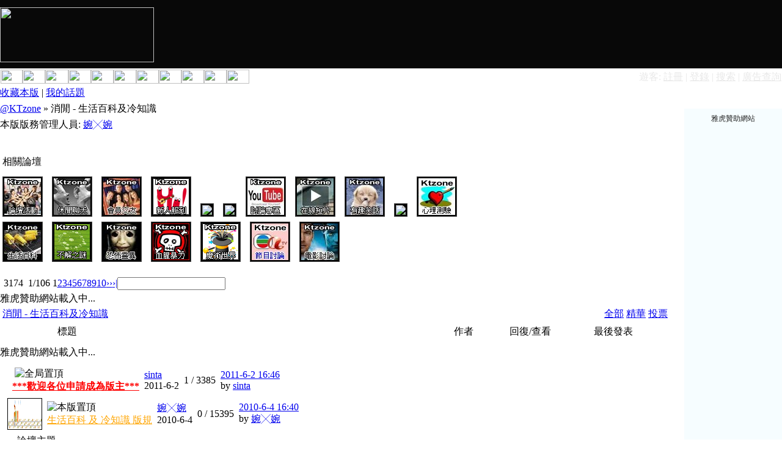

--- FILE ---
content_type: text/html
request_url: http://www03.ktzhk.com/forumdisplay.php?fid=508&sid=FPHzJA
body_size: 11050
content:
<!DOCTYPE HTML PUBLIC "-//W3C//DTD HTML 4.0 Transitional//EN">
<html>
<head>
<meta http-equiv="Content-Type" content="text/html; charset=big5">
<title>消閒 - 生活百科及冷知識 -  @KTzone </title>
<meta name="keywords" content="Discuz!,Board,Comsenz,forums,bulletin board,">
<meta name="description" content="@KTzone ">
<meta name="generator" content="Microsoft FrontPage 6.0">
<meta name="MSSmartTagsPreventParsing" content="TRUE">
<meta http-equiv="MSThemeCompatible" content="Yes">
<link rel="archives" title="@KTzone" href="http://www03.ktzhk.com/archiver/">
<link rel="stylesheet" type="text/css" id="css" href="forumdata/cache/style_3.css">
<script src="include/javascript/common.js" type="text/javascript"></script>
<script src="include/javascript/menu.js" type="text/javascript"></script>
<script src="http://ad02.ktzhk.com/plugins/cache_template/adv_ktzone.js" type="text/javascript"></script>
<script src="include/javascript/ajax.js" type="text/javascript"></script>
<script src="http://ktzhk.com/plugins/cache_template/news_ktzone.js" type="text/javascript"></script>
<script type="text/javascript">var IMGDIR = 'images/default';var SMDIR = 'images/smilies';</script>
<script src="https://ajax.googleapis.com/ajax/libs/jquery/1.4.2/jquery.min.js" type="text/javascript"></script>

<script type="text/javascript">
var overture_no_of_viewthreads=0;
var overture_no_of_forumdisplay=0;
 var overture_ads_top_show=0;
var ppp = 10;
var tpp = 30;
var ipscript = 1;
</script>

</head>

<body topmargin="0" onkeydown="if(event.keyCode==27) return false;" leftmargin="0" rightmargin="0">
<center style="position:relative;">
<table border="0" cellpadding="0" cellspacing="0" width="100%" bgcolor="#080808">
  <tr>
   <td width="20%"><img src="images/newdefault/spacer.gif" width="252" height="1" border="0" alt="" /></td>
   <td width="80%"><img src="images/newdefault/spacer.gif" width="728" height="1" border="0" alt="" /></td>
   <td width="1%"><img src="images/newdefault/spacer.gif" width="1" height="1" border="0" alt="" /></td>
  </tr>

  <tr>
   <td colspan="2"><img name="indextop02_r1_c1" src="images/newdefault/indextop02_r1_c1.jpg" width="980" height="11" border="0" id="indextop02_r1_c1" alt="" /></td>
   <td width="1%"><img src="images/newdefault/spacer.gif" width="1" height="11" border="0" alt="" /></td>
  </tr>
  <tr>
   <td width="20%"><a href="ktzhk.php?sid=9HzNpH"><img name="indextop02_r2_c1" src="images/newdefault/indextop02_r2_c1.jpg" width="252" height="90" border="0" id="indextop02_r2_c1" alt="" /></a></td>
   <td width="80%"><p align="center">
<script>document.write(topbanner_multi_txt);</script>
</td>
   <td width="1%"><img src="images/newdefault/spacer.gif" width="1" height="90" border="0" alt="" /></td>
  </tr>
  <tr>
   <td colspan="2"><img name="indextop02_r3_c1" src="images/newdefault/indextop02_r3_c1.jpg" width="980" height="10" border="0" id="indextop02_r3_c1" alt="" /></td>
   <td width="1%"><img src="images/newdefault/spacer.gif" width="1" height="10" border="0" alt="" /></td>
  </tr>
</table>
<table border="0" width="100%" cellspacing="1" cellpadding="0" background="images/newdefault/bg_menubar.jpg" height="30" id="table1">
<tr>
<td width="481" valign="top">
<table border="0" cellpadding="0" cellspacing="0" width="481">
  <tr>
   <td><img src="images/newdefault/spacer.gif" width="36" height="1" border="0" alt="" /></td>
   <td><img src="images/newdefault/spacer.gif" width="37" height="1" border="0" alt="" /></td>
   <td><img src="images/newdefault/spacer.gif" width="37" height="1" border="0" alt="" /></td>
   <td><img src="images/newdefault/spacer.gif" width="37" height="1" border="0" alt="" /></td>
   <td><img src="images/newdefault/spacer.gif" width="37" height="1" border="0" alt="" /></td>
   <td><img src="images/newdefault/spacer.gif" width="37" height="1" border="0" alt="" /></td>
   <td><img src="images/newdefault/spacer.gif" width="37" height="1" border="0" alt="" /></td>
   <td><img src="images/newdefault/spacer.gif" width="37" height="1" border="0" alt="" /></td>
   <td><img src="images/newdefault/spacer.gif" width="37" height="1" border="0" alt="" /></td>
   <td><img src="images/newdefault/spacer.gif" width="37" height="1" border="0" alt="" /></td>
   <td><img src="images/newdefault/spacer.gif" width="37" height="1" border="0" alt="" /></td>
   <td><img src="images/newdefault/spacer.gif" width="37" height="1" border="0" alt="" /></td>
   <td><img src="images/newdefault/spacer.gif" width="38" height="1" border="0" alt="" /></td>
   <td><img src="images/newdefault/spacer.gif" width="1" height="1" border="0" alt="" /></td>
  </tr>

  <tr>
   <td><a href="index.php?sid=9HzNpH" ><img name="indexmenu01_r1_c1" src="images/newdefault/indexmenu01_r1_c1.jpg" width="36" height="23" border="0" id="indexmenu01_r1_c1" alt="" /></a></td>
   <td><a href="lyric.html?sid=9HzNpH"><img name="indexmenu01_r1_c8" src="images/newdefault/indexmenu01_r1_c8.jpg" width="37" height="23" border="0" id="indexmenu01_r1_c8" alt="" /></a></td>
   <td><a href="flashgame.html?sid=9HzNpH" ><img name="indexmenu01_r1_c13" src="images/newdefault/indexmenu01_r1_c13.jpg" width="38" height="23" border="0" id="indexmenu01_r1_c13" alt="" /></a></td>
   <td><a href="diary.html?sid=9HzNpH"><img name="indexmenu01_r1_c3" src="images/newdefault/indexmenu01_r1_c3.jpg" width="37" height="23" border="0" id="indexmenu01_r1_c3" alt="" /></a></td>
   <td><a href="gb.html?sid=9HzNpH" ><img name="indexmenu01_r1_c5" src="images/newdefault/indexmenu01_r1_c5.jpg" width="37" height="23" border="0" id="indexmenu01_r1_c5" alt="" /></a></td>
   <td><a href="fgb.html?sid=9HzNpH" ><img name="indexmenu01_r1_c6" src="images/newdefault/indexmenu01_r1_c6.jpg" width="37" height="23" border="0" id="indexmenu01_r1_c6" alt="" /></a></td>
   <td><a href="avatar.html?sid=9HzNpH"><img name="indexmenu01_r1_c7" src="images/newdefault/indexmenu01_r1_c7.jpg" width="37" height="23" border="0" id="indexmenu01_r1_c7" alt="" /></a></td>
   <td><a href="bk.html?sid=9HzNpH"><img name="indexmenu01_r1_c2" src="images/newdefault/indexmenu01_r1_c2.jpg" width="37" height="23" border="0" id="indexmenu01_r1_c2" alt="" /></a></td>
   <td><a href="material.html?sid=9HzNpH" ><img name="indexmenu01_r1_c9" src="images/newdefault/indexmenu01_r1_c9.jpg" width="37" height="23" border="0" id="indexmenu01_r1_c9" alt="" /></a></td>
   <td><a href="midi.html?sid=9HzNpH"><img name="indexmenu01_r1_c10" src="images/newdefault/indexmenu01_r1_c10.jpg" width="37" height="23" border="0" id="indexmenu01_r1_c10" alt="" /></a></td>
   <td><a href="friend.html?sid=9HzNpH" ><img name="indexmenu01_r1_c12" src="images/newdefault/indexmenu01_r1_c12.jpg" width="37" height="23" border="0" id="indexmenu01_r1_c12" alt="" /></a></td>
   <td>　</td>
   <td></td>
   <td><img src="images/newdefault/spacer.gif" width="1" height="23" border="0" alt="" /></td>
  </tr>
</table>
</td>
<td>
   	<p align="right">
<font color="#E8E8E8">
<span class="bold">遊客:  </span></font><a href="register.php?sid=9HzNpH"><font color="#E8E8E8">註冊</font></a><font color="#E8E8E8">
| </font> <a href="logging.php?action=login&sid=9HzNpH"><font color="#E8E8E8">登錄</font></a><font color="#E8E8E8">
| </font> <a href="http://www01.ktzhk.com/search_forum.php"><font color="#E8E8E8">搜索</font></a><font color="#E8E8E8"> | 
</font> <a href="/cdn-cgi/l/email-protection#8eefeaceede1e3e0ebfae6e5a0ede1e3"><font color="#E8E8E8">廣告查詢</font></a> <font color="#E8E8E8"> 
   				</font>
</td>
</tr>
</table><style>
.newtopic_main {
margin:0;
width : 99%;
height : 180px;
border:0px solid #CADEFF;
padding: 5px;
/* background : url('newfile/image/newtopicbg.jpg') repeat-x top; */
}

.newtopic_main div.col { 
float : left;
width : 33%;
}

.newtopic_main div.col ul{ 
margin:0;
padding: 0px;
} 

.newtopic_main div.col li{ 
list-style:none;
text-align:left;
padding-bottom: 8px;
} 

.newtopic_main div.col li a {
color:#AF3A3A;
} 
.newtopic_main div.col li a:hover {
color:blue;
} 

.newtopic_main div.new{
text-align:left;
color:#2D62FF;
font: 16px
font-weight: bold;
padding-bottom: 5px;
}
</style>

<script data-cfasync="false" src="/cdn-cgi/scripts/5c5dd728/cloudflare-static/email-decode.min.js"></script><script src="forumdata/cache/newtopic_thread.js" type="text/javascript"></script>


<table width="100%" border="0" cellpadding="0" cellspacing="0" class="maintable">
<tr>
<td valign="top">

<div class="subtable" style="width:98%">

<div class="right" style="margin-bottom: 5px;">
<a href="my.php?item=favorites&amp;fid=508&sid=9HzNpH" id="ajax_favorite" onclick="ajaxmenu(event, this.id)">收藏本版</a> |
<a href="my.php?item=threads&amp;srchfid=508&sid=9HzNpH">我的話題</a>
</div>
<div class="nav">
<a href="index.php?sid=9HzNpH">@KTzone</a>
 &raquo; 消閒 - 生活百科及冷知識</div>
</div></div>

<div class="maintable">
<div class="subtable" style="width: 98%; margin-top: 5px; clear: both;">
<div class="right">
</div>
本版版務管理人員:
<a href="space.php?username=%B0%FB%A2%AE%B0%FB&sid=9HzNpH">婉╳婉</a></div><br></div>

<div><script>document.write(newtopic_txt);</script></div>

<div style="clear:both;"></div>

<br>
<div class="maintable">
<div class="spaceborder" style="width: 98%">
<table cellspacing="0" cellpadding="4" width="100%" align="center">
<tr class="header"><td><a href="###" onclick="toggle_collapse('rules_508');"><img id="rules_508_img" src="images/default/collapsed_no.gif" align="right" border="0" alt="" /></a>相關論壇</td></tr>
<tbody id="rules_508" style="">
<tr><td class="altbg2 bottom"><a href="forumdisplay.php?fid=501&sid=9HzNpH"><img src=http://i03.key8.com/album/M600260.20100622.142008.GkI.jpg style="margin:5px 3px 3px 0;padding:2px;vertical-align:bottom;background-color:#000000;background-image:none;border:1px solid #464646;"></a>&nbsp;&nbsp;&nbsp;<a href="forumdisplay.php?fid=5&sid=9HzNpH"><img src=http://i03.key8.com/album/M600260.20100622.142008.j4R.jpg style="margin:5px 3px 3px 0;padding:2px;vertical-align:bottom;background-color:#000000;background-image:none;border:1px solid #464646;"></a>&nbsp;&nbsp;&nbsp;<a href="forumdisplay.php?fid=91&sid=9HzNpH"><img src=http://i03.key8.com/album/M600260.20100622.142008.lqx.jpg style="margin:5px 3px 3px 0;padding:2px;vertical-align:bottom;background-color:#000000;background-image:none;border:1px solid #464646;"></a>&nbsp;&nbsp;&nbsp;<a href="forumdisplay.php?fid=656&sid=9HzNpH"><img src=http://i03.key8.com/album/M62QPaVCPpAa.gif style="margin:5px 3px 3px 0;padding:2px;vertical-align:bottom;background-color:#000000;background-image:none;border:1px solid #464646;"></a>&nbsp;&nbsp;&nbsp;<a href="forumdisplay.php?fid=524&sid=9HzNpH"><img src=http://www02.ktzhk.com/attachments/month_1205/20120515_151943151454e5cd8ff3l69V7v898Zbv.gif style="margin:5px 3px 3px 0;padding:2px;vertical-align:bottom;background-color:#000000;background-image:none;border:1px solid #464646;"></a>&nbsp;&nbsp;&nbsp;<a href="forumdisplay.php?fid=342&sid=9HzNpH"><img src=http://www02.ktzhk.com/attachments/month_1205/20120515_78ef157f0c29c9118ed3d44muDA8f94m.gif style="margin:5px 3px 3px 0;padding:2px;vertical-align:bottom;background-color:#000000;background-image:none;border:1px solid #464646;"></a>&nbsp;&nbsp;&nbsp;<a href="forumdisplay.php?fid=520&sid=9HzNpH"><img src=http://i03.key8.com/album/M600260.20100622.142008.Tsp.jpg style="margin:5px 3px 3px 0;padding:2px;vertical-align:bottom;background-color:#000000;background-image:none;border:1px solid #464646;"></a>&nbsp;&nbsp;&nbsp;<a href="forumdisplay.php?fid=140&sid=9HzNpH"><img src=http://i03.key8.com/album/M600260.20100622.142008.wlF.jpg style="margin:5px 3px 3px 0;padding:2px;vertical-align:bottom;background-color:#000000;background-image:none;border:1px solid #464646;"></a>&nbsp;&nbsp;&nbsp;<a href="forumdisplay.php?fid=380&sid=9HzNpH"><img src=http://i03.key8.com/album/M600260.20100622.142008.84z.jpg style="margin:5px 3px 3px 0;padding:2px;vertical-align:bottom;background-color:#000000;background-image:none;border:1px solid #464646;"></a>&nbsp;&nbsp;&nbsp;<a href="forumdisplay.php?fid=653&sid=9HzNpH"><img src=http://www01.ktzhk.com/attachments/month_1109/20110926_31856227b68a02e2d933Pre3l574EBEr.gif style="margin:5px 3px 3px 0;padding:2px;vertical-align:bottom;background-color:#000000;background-image:none;border:1px solid #464646;"></a>&nbsp;&nbsp;&nbsp;<a href="forumdisplay.php?fid=114&sid=9HzNpH"><img src=http://i03.key8.com/album/6gFg5BPBS1Gq.jpg style="margin:5px 3px 3px 0;padding:2px;vertical-align:bottom;background-color:#000000;background-image:none;border:1px solid #464646;"></a>&nbsp;&nbsp;&nbsp;<br><a href="forumdisplay.php?fid=508&sid=9HzNpH"><img src=http://i03.key8.com/album/M600260.20100621.164118.Zdd.jpg style="margin:5px 3px 3px 0;padding:2px;vertical-align:bottom;background-color:#000000;background-image:none;border:1px solid #464646;"></a>&nbsp;&nbsp;&nbsp;<a href="forumdisplay.php?fid=654&sid=9HzNpH"><img src=http://i03.key8.com/album/dpgNNi244pGJ.gif style="margin:5px 3px 3px 0;padding:2px;vertical-align:bottom;background-color:#000000;background-image:none;border:1px solid #464646;"></a>&nbsp;&nbsp;&nbsp;<a href="forumdisplay.php?fid=90&sid=9HzNpH"><img src=http://i03.key8.com/album/M600260.20100622.142008.KVS.jpg style="margin:5px 3px 3px 0;padding:2px;vertical-align:bottom;background-color:#000000;background-image:none;border:1px solid #464646;"></a>&nbsp;&nbsp;&nbsp;<a href="forumdisplay.php?fid=650&sid=9HzNpH"><img src=http://i03.key8.com/album/65SsSlecZWky.gif style="margin:5px 3px 3px 0;padding:2px;vertical-align:bottom;background-color:#000000;background-image:none;border:1px solid #464646;"></a>&nbsp;&nbsp;&nbsp;<a href="forumdisplay.php?fid=651&sid=9HzNpH"><img src=http://i03.key8.com/album/0B8e0NSQoe7q.gif style="margin:5px 3px 3px 0;padding:2px;vertical-align:bottom;background-color:#000000;background-image:none;border:1px solid #464646;"></a>&nbsp;&nbsp;&nbsp;<a href="forumdisplay.php?fid=442&sid=9HzNpH"><img src=http://i03.key8.com/album/2QQu2ThuN2Tp.jpg style="margin:5px 3px 3px 0;padding:2px;vertical-align:bottom;background-color:#000000;background-image:none;border:1px solid #464646;"></a>&nbsp;&nbsp;&nbsp;<a href="forumdisplay.php?fid=443&sid=9HzNpH"><img src=http://i03.key8.com/album/M600260.20100622.142008.eYA.jpg style="margin:5px 3px 3px 0;padding:2px;vertical-align:bottom;background-color:#000000;background-image:none;border:1px solid #464646;"></a>&nbsp;&nbsp;&nbsp;<br></td></tr>
</tbody></table></div><br>
</div>
<div class="maintable" style="margin-left: -10px;">
<div style="width: 100%; border-bottom: none">
<table width="98% " cellspacing="0" cellpadding="0" align="center" style="margin-bottom: 4px">
<tr><td valign="bottom"><div class="p_bar"><a class="p_total">&nbsp;3174&nbsp;</a><a class="p_pages">&nbsp;1/106&nbsp;</a><a class="p_curpage">1</a><a href="forumdisplay.php?fid=508&amp;page=2&sid=9HzNpH" class="p_num">2</a><a href="forumdisplay.php?fid=508&amp;page=3&sid=9HzNpH" class="p_num">3</a><a href="forumdisplay.php?fid=508&amp;page=4&sid=9HzNpH" class="p_num">4</a><a href="forumdisplay.php?fid=508&amp;page=5&sid=9HzNpH" class="p_num">5</a><a href="forumdisplay.php?fid=508&amp;page=6&sid=9HzNpH" class="p_num">6</a><a href="forumdisplay.php?fid=508&amp;page=7&sid=9HzNpH" class="p_num">7</a><a href="forumdisplay.php?fid=508&amp;page=8&sid=9HzNpH" class="p_num">8</a><a href="forumdisplay.php?fid=508&amp;page=9&sid=9HzNpH" class="p_num">9</a><a href="forumdisplay.php?fid=508&amp;page=10&sid=9HzNpH" class="p_num">10</a><a href="forumdisplay.php?fid=508&amp;page=2&sid=9HzNpH" class="p_redirect">&rsaquo;&rsaquo;</a><a href="forumdisplay.php?fid=508&amp;page=106&sid=9HzNpH" class="p_redirect">&rsaquo;|</a><a class="p_pages" style="padding: 0px"><input class="p_input" type="text" name="custompage" onKeyDown="if(event.keyCode==13) {window.location='forumdisplay.php?fid=508&amp;page='+this.value; return false;}"></a></div></td>
<td align="right" valign="bottom">
<div id="newspecialheader" class="right" onmouseover="showMenu(this.id)"><a 
href="post.php?action=newthread&amp;fid=508&amp;extra=page%3D1&sid=9HzNpH"
><img src="images/default/newtopic.gif" border="0" alt="" /></a><a href="###"><img src="images/default/newspecial.gif" border="0" alt="" /></a></div>
<div id="newspecialheader2" class="right"><a href="post.php?action=newthread&amp;fid=508&amp;extra=page%3D1&amp;poll=yes&sid=9HzNpH"><img src="images/default/newpoll.gif" border="0" alt="" /></a><a href="###"><img src="images/default/newspecial.gif" border="0" alt="" /></a></div>
<div class="popupmenu_popup newspecialmenu" id="newspecialheader_menu" style="display: none">
<table cellpadding="4" cellspacing="0" border="0" width="100%">
<tr><td class="popupmenu_option"><div class="newspecial"><a href="post.php?action=newthread&amp;fid=508&amp;extra=page%3D1&amp;poll=yes&sid=9HzNpH">投票</a></div></td></tr>
<tr><td class="popupmenu_option"><div class="newspecial"><a href="post.php?action=newthread&amp;fid=508&amp;extra=page%3D1&amp;trade=yes&sid=9HzNpH">交易</a></div></td></tr>
<tr><td class="popupmenu_option"><div class="newspecial"><a href="post.php?action=newthread&amp;fid=508&amp;extra=page%3D1&amp;reward=yes&sid=9HzNpH">懸賞</a></div></td></tr>
<tr><td class="popupmenu_option"><div class="newspecial"><a href="post.php?action=newthread&amp;fid=508&amp;extra=page%3D1&amp;activity=yes&sid=9HzNpH">活動</a></div></td></tr>
</table></div>
</td></tr></table></div></div>

<div class="maintable"><div style="width: 98%; border-bottom: none">
<table border="0" width="100%" cellspacing="0" cellpadding="0">	<tr><td>
<!-- 
 -->
<!--overture starts-->
<Script language="javascript">var overture_ads_long_show=1;</Script>
<div id="overture_ads_long">雅虎贊助網站載入中...</div><!--overture end-->
<!-- 
 -->
</td></tr></table>
</div></div>

<div class="maintable">
<div class="spaceborder" style="width: 98%; border-bottom: none"><table cellspacing="0" cellpadding="4" width="100%">
<tr class="header"><td colspan="6"><table width="100%" cellspacing="0" cellpadding="0"><tr><td><a href="forumdisplay.php?fid=508&sid=9HzNpH" class="bold">消閒 - 生活百科及冷知識</a></td><td align="right">
<a href="forumdisplay.php?fid=508&sid=9HzNpH">全部</a>
<a href="forumdisplay.php?fid=508&amp;filter=digest&sid=9HzNpH">精華</a>
<a href="forumdisplay.php?fid=508&amp;filter=poll&sid=9HzNpH">投票</a>
</td></tr></table></td></tr>

<tr class="category">
<td width="4%">　</td>
<td width="25">　</td>
<td width="55%" align="left">標題</td>
<td width="12%" align="center">作者</td>
<td width="8%" align="center">回復/查看</td>
<td width="17%" align="center">最後發表</td>
</tr>
<tr class="row"><td colspan="6" style="padding:0" height="40">
<!-- 
 -->
<!--overture starts-->
<Script language="javascript">var overture_ads_top_show=1;</Script>
<div id="overture_ads_top">雅虎贊助網站載入中...</div><!--overture end-->
<!-- 
 -->
</td></tr>
</table></div></div>
<form method="post" name="moderate" action="topicadmin.php?action=moderate&amp;fid=508">
<input type="hidden" name="sid" value="9HzNpH">
<input type="hidden" name="formhash" value="816a49d9">
<div class="maintable"><div class="spaceborder" style="width: 98%; border-top: none;border-bottom: none">
<table cellspacing="0" cellpadding="4" class="row" onMouseOver="this.style.backgroundColor='#F8FCFB'" onMouseOut="this.style.backgroundColor='#FFFFFF'">
        
        
<tr>
<td class="f_folder"><a href="viewthread.php?fid=508&amp;tid=1581966&sid=9HzNpH" target="_blank"><img src="images/default/folder.gif" border="0" alt="" /></a></td>
<td class="f_icon">
</td>
<td class="f_title">
<div class="right">
<img src="images/default/agree.gif" alt="" />
<img src="images/default/pin_3.gif" alt="全局置頂" />
</div>
<a href="viewthread.php?fid=508&amp;tid=1581966&amp;extra=page%3D1&sid=9HzNpH" style="font-weight: bold;color: red">***歡迎各位申請成為版主***</a>
</td><td class="f_author">
<a href="viewpro.php?uid=4195063&sid=9HzNpH">sinta</a>
<br><span class="smalltxt lighttxt">2011-6-2</span></td>
<td class="f_views">1 / <span class="lighttxt">3385</span></td>
<td class="f_last">
<span class="smalltxt"><a href="redirect.php?tid=1581966&amp;goto=lastpost&sid=9HzNpH#lastpost">2011-6-2 16:46</a></span>
<br>by 
<a href="viewpro.php?username=sinta&sid=9HzNpH">sinta</a>
</td></tr></table>
<table cellspacing="0" cellpadding="4" class="row" onMouseOver="this.style.backgroundColor='#F8FCFB'" onMouseOut="this.style.backgroundColor='#FFFFFF'">
        
        
<tr>
<td class="f_folder"><a href="viewthread.php?fid=508&amp;tid=1256917&sid=9HzNpH" target="_blank"><img src="images/default/lock_folder.gif" border="0" alt="" /></a></td>
<td class="f_icon">
<img src="http://www02.ktzhk.com/file/material/m3/19_UejI.gif" width="0" height="0" border="0" onload="this.border=1;this.height=50;this.width=55;" onmouseover="this.height=200;this.width=300;" onmouseout="this.height=50;this.width=55;" style="cursor: pointer; max-width:400px; ">
</td>
<td class="f_title">
<div class="right">
<img src="images/default/pin_1.gif" alt="本版置頂" />
</div>
<a href="viewthread.php?fid=508&amp;tid=1256917&amp;extra=page%3D1&sid=9HzNpH" style="color: orange">生活百科 及 冷知識 版規</a>
</td><td class="f_author">
<a href="viewpro.php?uid=4877674&sid=9HzNpH">婉╳婉</a>
<br><span class="smalltxt lighttxt">2010-6-4</span></td>
<td class="f_views">0 / <span class="lighttxt">15395</span></td>
<td class="f_last">
<span class="smalltxt"><a href="redirect.php?tid=1256917&amp;goto=lastpost&sid=9HzNpH#lastpost">2010-6-4 16:40</a></span>
<br>by 
<a href="viewpro.php?username=%B0%FB%A2%AE%B0%FB&sid=9HzNpH">婉╳婉</a>
</td></tr></table>
<table cellspacing="0" cellpadding="4" class="row" onMouseOver="this.style.backgroundColor='#F8FCFB'" onMouseOut="this.style.backgroundColor='#FFFFFF'">
<tr class="category"><td>　</td><td colspan="5">論壇主題</td></tr>
        
        
        
<!-- 
 -->
<!--overture starts-->
</table>
<table cellspacing="0" cellpadding="4" class="row" onMouseOver="this.className='row1'" onMouseOut="this.className='row'">
<tr>
  <td colspan="6" style="border-top: none;border-bottom: none">

<div id="overture_loop_ads_forum1"></div>
<Script>overture_no_of_forumdisplay=1;</Script>
<!--  |  |  -->

  </td>
</tr>
</table>
<table cellspacing="0" cellpadding="4" class="row" onMouseOver="this.className='row1'" onMouseOut="this.className='row'"><!--overture end-->
<!-- 
 -->
<tr>
<td class="f_folder"><a href="viewthread.php?fid=508&amp;tid=3297190&sid=9HzNpH" target="_blank"><img src="images/default/folder.gif" border="0" alt="" /></a></td>
<td class="f_icon">
</td>
<td class="f_title">
<div class="right">
</div>
<a href="viewthread.php?fid=508&amp;tid=3297190&amp;extra=page%3D1&sid=9HzNpH">腎臟病人是不是有很多東西都不能吃啊?</a>
</td><td class="f_author">
<a href="viewpro.php?uid=5554494&sid=9HzNpH">meleasa</a>
<br><span class="smalltxt lighttxt">2022-8-5</span></td>
<td class="f_views">0 / <span class="lighttxt">7008</span></td>
<td class="f_last">
<span class="smalltxt"><a href="redirect.php?tid=3297190&amp;goto=lastpost&sid=9HzNpH#lastpost">2022-8-5 08:25</a></span>
<br>by 
<a href="viewpro.php?username=meleasa&sid=9HzNpH">meleasa</a>
</td></tr></table>
<table cellspacing="0" cellpadding="4" class="row" onMouseOver="this.style.backgroundColor='#F8FCFB'" onMouseOut="this.style.backgroundColor='#FFFFFF'">
        
        
        
<tr>
<td class="f_folder"><a href="viewthread.php?fid=508&amp;tid=3277684&sid=9HzNpH" target="_blank"><img src="images/default/folder.gif" border="0" alt="" /></a></td>
<td class="f_icon">
</td>
<td class="f_title">
<div class="right">
<img src="images/attachicons/common.gif" alt="附件" width="13" height="12" />
</div>
<a href="viewthread.php?fid=508&amp;tid=3277684&amp;extra=page%3D1&sid=9HzNpH">原來“眼屎”可以暴露出關於健康的這麼多秘密</a>
</td><td class="f_author">
<a href="viewpro.php?uid=5531508&sid=9HzNpH">liangjkds1</a>
<br><span class="smalltxt lighttxt">2022-4-18</span></td>
<td class="f_views">0 / <span class="lighttxt">7067</span></td>
<td class="f_last">
<span class="smalltxt"><a href="redirect.php?tid=3277684&amp;goto=lastpost&sid=9HzNpH#lastpost">2022-4-18 02:19</a></span>
<br>by 
<a href="viewpro.php?username=liangjkds1&sid=9HzNpH">liangjkds1</a>
</td></tr></table>
<table cellspacing="0" cellpadding="4" class="row" onMouseOver="this.style.backgroundColor='#F8FCFB'" onMouseOut="this.style.backgroundColor='#FFFFFF'">
        
        
        
<tr>
<td class="f_folder"><a href="viewthread.php?fid=508&amp;tid=3274163&sid=9HzNpH" target="_blank"><img src="images/default/folder.gif" border="0" alt="" /></a></td>
<td class="f_icon">
</td>
<td class="f_title">
<div class="right">
</div>
<a href="viewthread.php?fid=508&amp;tid=3274163&amp;extra=page%3D1&sid=9HzNpH">a酸邊度買</a>
</td><td class="f_author">
<a href="viewpro.php?uid=5535771&sid=9HzNpH">gan9999</a>
<br><span class="smalltxt lighttxt">2022-3-27</span></td>
<td class="f_views">0 / <span class="lighttxt">6953</span></td>
<td class="f_last">
<span class="smalltxt"><a href="redirect.php?tid=3274163&amp;goto=lastpost&sid=9HzNpH#lastpost">2022-3-27 21:08</a></span>
<br>by 
<a href="viewpro.php?username=gan9999&sid=9HzNpH">gan9999</a>
</td></tr></table>
<table cellspacing="0" cellpadding="4" class="row" onMouseOver="this.style.backgroundColor='#F8FCFB'" onMouseOut="this.style.backgroundColor='#FFFFFF'">
        
        
        
<tr>
<td class="f_folder"><a href="viewthread.php?fid=508&amp;tid=3274162&sid=9HzNpH" target="_blank"><img src="images/default/folder.gif" border="0" alt="" /></a></td>
<td class="f_icon">
</td>
<td class="f_title">
<div class="right">
</div>
<a href="viewthread.php?fid=508&amp;tid=3274162&amp;extra=page%3D1&sid=9HzNpH">必利勁藥局</a>
</td><td class="f_author">
<a href="viewpro.php?uid=5535771&sid=9HzNpH">gan9999</a>
<br><span class="smalltxt lighttxt">2022-3-27</span></td>
<td class="f_views">0 / <span class="lighttxt">6794</span></td>
<td class="f_last">
<span class="smalltxt"><a href="redirect.php?tid=3274162&amp;goto=lastpost&sid=9HzNpH#lastpost">2022-3-27 21:08</a></span>
<br>by 
<a href="viewpro.php?username=gan9999&sid=9HzNpH">gan9999</a>
</td></tr></table>
<table cellspacing="0" cellpadding="4" class="row" onMouseOver="this.style.backgroundColor='#F8FCFB'" onMouseOut="this.style.backgroundColor='#FFFFFF'">
        
        
        
<tr>
<td class="f_folder"><a href="viewthread.php?fid=508&amp;tid=3274161&sid=9HzNpH" target="_blank"><img src="images/default/folder.gif" border="0" alt="" /></a></td>
<td class="f_icon">
</td>
<td class="f_title">
<div class="right">
</div>
<a href="viewthread.php?fid=508&amp;tid=3274161&amp;extra=page%3D1&sid=9HzNpH">新髮靈 香港</a>
</td><td class="f_author">
<a href="viewpro.php?uid=5535771&sid=9HzNpH">gan9999</a>
<br><span class="smalltxt lighttxt">2022-3-27</span></td>
<td class="f_views">0 / <span class="lighttxt">6651</span></td>
<td class="f_last">
<span class="smalltxt"><a href="redirect.php?tid=3274161&amp;goto=lastpost&sid=9HzNpH#lastpost">2022-3-27 21:07</a></span>
<br>by 
<a href="viewpro.php?username=gan9999&sid=9HzNpH">gan9999</a>
</td></tr></table>
<table cellspacing="0" cellpadding="4" class="row" onMouseOver="this.style.backgroundColor='#F8FCFB'" onMouseOut="this.style.backgroundColor='#FFFFFF'">
        
        
        
<tr>
<td class="f_folder"><a href="viewthread.php?fid=508&amp;tid=3274160&sid=9HzNpH" target="_blank"><img src="images/default/folder.gif" border="0" alt="" /></a></td>
<td class="f_icon">
</td>
<td class="f_title">
<div class="right">
</div>
<a href="viewthread.php?fid=508&amp;tid=3274160&amp;extra=page%3D1&sid=9HzNpH">口服a酸香港</a>
</td><td class="f_author">
<a href="viewpro.php?uid=5535771&sid=9HzNpH">gan9999</a>
<br><span class="smalltxt lighttxt">2022-3-27</span></td>
<td class="f_views">0 / <span class="lighttxt">6674</span></td>
<td class="f_last">
<span class="smalltxt"><a href="redirect.php?tid=3274160&amp;goto=lastpost&sid=9HzNpH#lastpost">2022-3-27 21:06</a></span>
<br>by 
<a href="viewpro.php?username=gan9999&sid=9HzNpH">gan9999</a>
</td></tr></table>
<table cellspacing="0" cellpadding="4" class="row" onMouseOver="this.style.backgroundColor='#F8FCFB'" onMouseOut="this.style.backgroundColor='#FFFFFF'">
        
        
        
<!-- 
 -->
<!--overture starts-->
</table>
<table cellspacing="0" cellpadding="4" class="row" onMouseOver="this.className='row1'" onMouseOut="this.className='row'">
<tr>
  <td colspan="6" style="border-top: none;border-bottom: none">

<div id="overture_loop_ads_forum2"></div>
<Script>overture_no_of_forumdisplay=2;</Script>
<!--  |  |  -->

  </td>
</tr>
</table>
<table cellspacing="0" cellpadding="4" class="row" onMouseOver="this.className='row1'" onMouseOut="this.className='row'"><!--overture end-->
<!-- 
 -->
<tr>
<td class="f_folder"><a href="viewthread.php?fid=508&amp;tid=3274157&sid=9HzNpH" target="_blank"><img src="images/default/folder.gif" border="0" alt="" /></a></td>
<td class="f_icon">
</td>
<td class="f_title">
<div class="right">
</div>
<a href="viewthread.php?fid=508&amp;tid=3274157&amp;extra=page%3D1&sid=9HzNpH">香港保康絲</a>
</td><td class="f_author">
<a href="viewpro.php?uid=5535771&sid=9HzNpH">gan9999</a>
<br><span class="smalltxt lighttxt">2022-3-27</span></td>
<td class="f_views">0 / <span class="lighttxt">6639</span></td>
<td class="f_last">
<span class="smalltxt"><a href="redirect.php?tid=3274157&amp;goto=lastpost&sid=9HzNpH#lastpost">2022-3-27 21:03</a></span>
<br>by 
<a href="viewpro.php?username=gan9999&sid=9HzNpH">gan9999</a>
</td></tr></table>
<table cellspacing="0" cellpadding="4" class="row" onMouseOver="this.style.backgroundColor='#F8FCFB'" onMouseOut="this.style.backgroundColor='#FFFFFF'">
        
        
        
<tr>
<td class="f_folder"><a href="viewthread.php?fid=508&amp;tid=3272651&sid=9HzNpH" target="_blank"><img src="images/default/folder.gif" border="0" alt="" /></a></td>
<td class="f_icon">
</td>
<td class="f_title">
<div class="right">
</div>
<a href="viewthread.php?fid=508&amp;tid=3272651&amp;extra=page%3D1&sid=9HzNpH">柔沛、適尿通、的副作用有哪些?</a>
</td><td class="f_author">
<a href="viewpro.php?uid=5535771&sid=9HzNpH">gan9999</a>
<br><span class="smalltxt lighttxt">2022-3-19</span></td>
<td class="f_views">0 / <span class="lighttxt">6604</span></td>
<td class="f_last">
<span class="smalltxt"><a href="redirect.php?tid=3272651&amp;goto=lastpost&sid=9HzNpH#lastpost">2022-3-19 17:58</a></span>
<br>by 
<a href="viewpro.php?username=gan9999&sid=9HzNpH">gan9999</a>
</td></tr></table>
<table cellspacing="0" cellpadding="4" class="row" onMouseOver="this.style.backgroundColor='#F8FCFB'" onMouseOut="this.style.backgroundColor='#FFFFFF'">
        
        
        
<tr>
<td class="f_folder"><a href="viewthread.php?fid=508&amp;tid=3262564&sid=9HzNpH" target="_blank"><img src="images/default/folder.gif" border="0" alt="" /></a></td>
<td class="f_icon">
</td>
<td class="f_title">
<div class="right">
</div>
<a href="viewthread.php?fid=508&amp;tid=3262564&amp;extra=page%3D1&sid=9HzNpH">請問當天來回的話需要買登山包嗎?</a>
</td><td class="f_author">
<a href="viewpro.php?uid=5553706&sid=9HzNpH">ninecolors</a>
<br><span class="smalltxt lighttxt">2022-1-21</span></td>
<td class="f_views">5 / <span class="lighttxt">6720</span></td>
<td class="f_last">
<span class="smalltxt"><a href="redirect.php?tid=3262564&amp;goto=lastpost&sid=9HzNpH#lastpost">2022-1-26 18:47</a></span>
<br>by 
<a href="viewpro.php?username=housemusic&sid=9HzNpH">housemusic</a>
</td></tr></table>
<table cellspacing="0" cellpadding="4" class="row" onMouseOver="this.style.backgroundColor='#F8FCFB'" onMouseOut="this.style.backgroundColor='#FFFFFF'">
        
        
        
<tr>
<td class="f_folder"><a href="viewthread.php?fid=508&amp;tid=3262416&sid=9HzNpH" target="_blank"><img src="images/default/folder.gif" border="0" alt="" /></a></td>
<td class="f_icon">
</td>
<td class="f_title">
<div class="right">
</div>
<a href="viewthread.php?fid=508&amp;tid=3262416&amp;extra=page%3D1&sid=9HzNpH">寢具都是什麼時候會打折呢?</a>
</td><td class="f_author">
<a href="viewpro.php?uid=5552422&sid=9HzNpH">deskdrawer</a>
<br><span class="smalltxt lighttxt">2022-1-21</span></td>
<td class="f_views">3 / <span class="lighttxt">6777</span></td>
<td class="f_last">
<span class="smalltxt"><a href="redirect.php?tid=3262416&amp;goto=lastpost&sid=9HzNpH#lastpost">2022-1-22 23:48</a></span>
<br>by 
<a href="viewpro.php?username=riolago&sid=9HzNpH">riolago</a>
</td></tr></table>
<table cellspacing="0" cellpadding="4" class="row" onMouseOver="this.style.backgroundColor='#F8FCFB'" onMouseOut="this.style.backgroundColor='#FFFFFF'">
        
        
        
                <tr class="row" onMouseOver="this.style.backgroundColor='#F8FCFB'" onMouseOut="this.style.backgroundColor='#FFFFFF'">
                <td class="f_folder"><img src="images/default/lock_folder.gif" border="0" alt="" /><td class="f_icon">　</td><td class="f_title" colspan="4">
<font face="Tahoma" style="font-size: 9pt">
<b><font color="#FF0000">支持</font>KTzone發展，<font color="#FF0000">瀏覽</font>贊助廣告
                    ！！【</b></font><b><font face="Tahoma" color="#ffff00"><span lang="en-us" style="font-size: 9pt"><a href="overture_search.php?srchtxt=自由行&sid=9HzNpH"><font color="#FF0000">自由行</font></a></span></font><span lang="en-us" style="font-size: 9pt"><font face="Tahoma">
    	            </font><font color="#ffff00" face="Tahoma">
                <a href="overture_search.php?srchtxt=education%20centre&sid=9HzNpH">
                    <font color="#0000CC">教育</font></a><font face="Tahoma">
    	            </font>
                <a href="overture_search.php?srchtxt=matching&sid=9HzNpH">
                    <font color="#2D62FF">交友約會</font></a><font face="Tahoma">
                </font>
                <a href="overture_search.php?srchtxt=結婚&sid=9HzNpH">
                    <font color="#33CC33">結婚</font></a><font face="Tahoma">
                </font>
                <a href="overture_search.php?srchtxt=家居&sid=9HzNpH">
                    <font color="#996600">家居</font></a><font face="Tahoma">
                </font>
                <a href="overture_search.php?srchtxt=減肥&sid=9HzNpH">
                    <font color="#000099">女性減肥</font></a><font face="Tahoma">
                </font>
                <a href="overture_search.php?srchtxt=商業登記&sid=9HzNpH">
                    <font color="#FF0066">成立公司</font></a><font face="Tahoma">
                </font>
                <a href="overture_search.php?srchtxt=電腦系統&sid=9HzNpH">
                    <font color="#009999">電腦系統</font></a><font face="Tahoma">
                </font><font color="#ffff00" face="Tahoma">
                <a href="overture_search.php?srchtxt=網頁設計&sid=9HzNpH"><font color="#9900FF">網頁設計</font></a><font face="Tahoma">
                </font><font color="#ffff00" face="Tahoma">
                <a href="overture_search.php?srchtxt=mortgage&sid=9HzNpH"><font color="#FF6600">銀行按揭</font></a></font></font></font></span></b><font face="Tahoma" style="font-size: 9pt"><b>】</b></font></td>
            	</tr>
        
<tr>
<td class="f_folder"><a href="viewthread.php?fid=508&amp;tid=3256158&sid=9HzNpH" target="_blank"><img src="images/default/folder.gif" border="0" alt="" /></a></td>
<td class="f_icon">
</td>
<td class="f_title">
<div class="right">
</div>
<a href="viewthread.php?fid=508&amp;tid=3256158&amp;extra=page%3D1&sid=9HzNpH">羽絨被會有MIT的嗎?</a>
</td><td class="f_author">
<a href="viewpro.php?uid=5551136&sid=9HzNpH">isbecause</a>
<br><span class="smalltxt lighttxt">2021-12-22</span></td>
<td class="f_views">4 / <span class="lighttxt">6715</span></td>
<td class="f_last">
<span class="smalltxt"><a href="redirect.php?tid=3256158&amp;goto=lastpost&sid=9HzNpH#lastpost">2021-12-24 19:42</a></span>
<br>by 
<a href="viewpro.php?username=isbecause&sid=9HzNpH">isbecause</a>
</td></tr></table>
<table cellspacing="0" cellpadding="4" class="row" onMouseOver="this.style.backgroundColor='#F8FCFB'" onMouseOut="this.style.backgroundColor='#FFFFFF'">
        
        
        
<tr>
<td class="f_folder"><a href="viewthread.php?fid=508&amp;tid=3221560&sid=9HzNpH" target="_blank"><img src="images/default/folder.gif" border="0" alt="" /></a></td>
<td class="f_icon">
</td>
<td class="f_title">
<div class="right">
</div>
<a href="viewthread.php?fid=508&amp;tid=3221560&amp;extra=page%3D1&sid=9HzNpH">6種不能食的失眠禁品！</a>
</td><td class="f_author">
<a href="viewpro.php?uid=5552748&sid=9HzNpH">marcusli</a>
<br><span class="smalltxt lighttxt">2021-6-2</span></td>
<td class="f_views">0 / <span class="lighttxt">6773</span></td>
<td class="f_last">
<span class="smalltxt"><a href="redirect.php?tid=3221560&amp;goto=lastpost&sid=9HzNpH#lastpost">2021-6-2 00:47</a></span>
<br>by 
<a href="viewpro.php?username=marcusli&sid=9HzNpH">marcusli</a>
</td></tr></table>
<table cellspacing="0" cellpadding="4" class="row" onMouseOver="this.style.backgroundColor='#F8FCFB'" onMouseOut="this.style.backgroundColor='#FFFFFF'">
        
        
        
<!-- 
 -->
<!--overture starts-->
</table>
<table cellspacing="0" cellpadding="4" class="row" onMouseOver="this.className='row1'" onMouseOut="this.className='row'">
<tr>
  <td colspan="6" style="border-top: none;border-bottom: none">

<div id="overture_loop_ads_forum3"></div>
<Script>overture_no_of_forumdisplay=3;</Script>
<!--  |  |  -->

  </td>
</tr>
</table>
<table cellspacing="0" cellpadding="4" class="row" onMouseOver="this.className='row1'" onMouseOut="this.className='row'"><!--overture end-->
<!-- 
 -->
<tr>
<td class="f_folder"><a href="viewthread.php?fid=508&amp;tid=3214808&sid=9HzNpH" target="_blank"><img src="images/default/folder.gif" border="0" alt="" /></a></td>
<td class="f_icon">
</td>
<td class="f_title">
<div class="right">
</div>
<a href="viewthread.php?fid=508&amp;tid=3214808&amp;extra=page%3D1&sid=9HzNpH">性 福 橫 跨 北 中 南 喝 茶 首 選 檸 檬 外 送line：9 5 8 6 k 或 9 5 8 3 k</a>
</td><td class="f_author">
<a href="viewpro.php?uid=5552956&sid=9HzNpH">檸檬賴9583k</a>
<br><span class="smalltxt lighttxt">2021-4-30</span></td>
<td class="f_views">0 / <span class="lighttxt">6778</span></td>
<td class="f_last">
<span class="smalltxt"><a href="redirect.php?tid=3214808&amp;goto=lastpost&sid=9HzNpH#lastpost">2021-4-30 05:20</a></span>
<br>by 
<a href="viewpro.php?username=%C2f%C2c%BF%E09583k&sid=9HzNpH">檸檬賴9583k</a>
</td></tr></table>
<table cellspacing="0" cellpadding="4" class="row" onMouseOver="this.style.backgroundColor='#F8FCFB'" onMouseOut="this.style.backgroundColor='#FFFFFF'">
        
        
        
<tr>
<td class="f_folder"><a href="viewthread.php?fid=508&amp;tid=3212429&sid=9HzNpH" target="_blank"><img src="images/default/folder.gif" border="0" alt="" /></a></td>
<td class="f_icon">
</td>
<td class="f_title">
<div class="right">
</div>
<a href="viewthread.php?fid=508&amp;tid=3212429&amp;extra=page%3D1&sid=9HzNpH">台中賣淫騙財！坊Line:ta2336台灣汽車旅館全套服務,台中一夜情,台中援交妹</a>
</td><td class="f_author">
<a href="viewpro.php?uid=5552905&sid=9HzNpH">dai123456</a>
<br><span class="smalltxt lighttxt">2021-4-18</span></td>
<td class="f_views">0 / <span class="lighttxt">6817</span></td>
<td class="f_last">
<span class="smalltxt"><a href="redirect.php?tid=3212429&amp;goto=lastpost&sid=9HzNpH#lastpost">2021-4-18 23:27</a></span>
<br>by 
<a href="viewpro.php?username=dai123456&sid=9HzNpH">dai123456</a>
</td></tr></table>
<table cellspacing="0" cellpadding="4" class="row" onMouseOver="this.style.backgroundColor='#F8FCFB'" onMouseOut="this.style.backgroundColor='#FFFFFF'">
        
        
        
<tr>
<td class="f_folder"><a href="viewthread.php?fid=508&amp;tid=3206474&sid=9HzNpH" target="_blank"><img src="images/default/folder.gif" border="0" alt="" /></a></td>
<td class="f_icon">
</td>
<td class="f_title">
<div class="right">
</div>
<a href="viewthread.php?fid=508&amp;tid=3206474&amp;extra=page%3D1&sid=9HzNpH">rolex 勞力士年鑑勞力士型號價位</a>
</td><td class="f_author">
<a href="viewpro.php?uid=5552775&sid=9HzNpH">tw12352000</a>
<br><span class="smalltxt lighttxt">2021-3-21</span></td>
<td class="f_views">0 / <span class="lighttxt">6810</span></td>
<td class="f_last">
<span class="smalltxt"><a href="redirect.php?tid=3206474&amp;goto=lastpost&sid=9HzNpH#lastpost">2021-3-21 00:03</a></span>
<br>by 
<a href="viewpro.php?username=tw12352000&sid=9HzNpH">tw12352000</a>
</td></tr></table>
<table cellspacing="0" cellpadding="4" class="row" onMouseOver="this.style.backgroundColor='#F8FCFB'" onMouseOut="this.style.backgroundColor='#FFFFFF'">
        
        
        
<tr>
<td class="f_folder"><a href="viewthread.php?fid=508&amp;tid=3204690&sid=9HzNpH" target="_blank"><img src="images/default/folder.gif" border="0" alt="" /></a></td>
<td class="f_icon">
</td>
<td class="f_title">
<div class="right">
</div>
<a href="viewthread.php?fid=508&amp;tid=3204690&amp;extra=page%3D1&sid=9HzNpH">+LINE：dd963 #台中外 送 茶 #台北外 送 茶 #高雄外 送 茶 #新竹外 送 茶</a>
</td><td class="f_author">
<a href="viewpro.php?uid=5552744&sid=9HzNpH">外送茶賴dd963</a>
<br><span class="smalltxt lighttxt">2021-3-12</span></td>
<td class="f_views">0 / <span class="lighttxt">6808</span></td>
<td class="f_last">
<span class="smalltxt"><a href="redirect.php?tid=3204690&amp;goto=lastpost&sid=9HzNpH#lastpost">2021-3-12 01:58</a></span>
<br>by 
<a href="viewpro.php?username=%A5~%B0e%AF%F9%BF%E0dd963&sid=9HzNpH">外送茶賴dd963</a>
</td></tr></table>
<table cellspacing="0" cellpadding="4" class="row" onMouseOver="this.style.backgroundColor='#F8FCFB'" onMouseOut="this.style.backgroundColor='#FFFFFF'">
        
        
        
<tr>
<td class="f_folder"><a href="viewthread.php?fid=508&amp;tid=3202983&sid=9HzNpH" target="_blank"><img src="images/default/folder.gif" border="0" alt="" /></a></td>
<td class="f_icon">
</td>
<td class="f_title">
<div class="right">
</div>
<a href="viewthread.php?fid=508&amp;tid=3202983&amp;extra=page%3D1&sid=9HzNpH">檸檬賣淫騙財！坊【純台妹兼職】馬上加入可以享受優惠哦+賣淫騙財</a>
</td><td class="f_author">
<a href="viewpro.php?uid=5552727&sid=9HzNpH">ningmengwaisong</a>
<br><span class="smalltxt lighttxt">2021-3-4</span></td>
<td class="f_views">0 / <span class="lighttxt">6782</span></td>
<td class="f_last">
<span class="smalltxt"><a href="redirect.php?tid=3202983&amp;goto=lastpost&sid=9HzNpH#lastpost">2021-3-4 05:55</a></span>
<br>by 
<a href="viewpro.php?username=ningmengwaisong&sid=9HzNpH">ningmengwaisong</a>
</td></tr></table>
<table cellspacing="0" cellpadding="4" class="row" onMouseOver="this.style.backgroundColor='#F8FCFB'" onMouseOut="this.style.backgroundColor='#FFFFFF'">
        
        
        
<tr>
<td class="f_folder"><a href="viewthread.php?fid=508&amp;tid=3200337&sid=9HzNpH" target="_blank"><img src="images/default/folder.gif" border="0" alt="" /></a></td>
<td class="f_icon">
</td>
<td class="f_title">
<div class="right">
</div>
<a href="viewthread.php?fid=508&amp;tid=3200337&amp;extra=page%3D1&sid=9HzNpH">感恩房屋貸款，讚嘆房屋貸款！</a>
</td><td class="f_author">
<a href="viewpro.php?uid=5552629&sid=9HzNpH">fxa19840423</a>
<br><span class="smalltxt lighttxt">2021-2-13</span></td>
<td class="f_views">0 / <span class="lighttxt">6679</span></td>
<td class="f_last">
<span class="smalltxt"><a href="redirect.php?tid=3200337&amp;goto=lastpost&sid=9HzNpH#lastpost">2021-2-13 00:45</a></span>
<br>by 
<a href="viewpro.php?username=fxa19840423&sid=9HzNpH">fxa19840423</a>
</td></tr></table>
<table cellspacing="0" cellpadding="4" class="row" onMouseOver="this.style.backgroundColor='#F8FCFB'" onMouseOut="this.style.backgroundColor='#FFFFFF'">
        
        
        
<!-- 
 -->
<!--overture starts-->
</table>
<table cellspacing="0" cellpadding="4" class="row" onMouseOver="this.className='row1'" onMouseOut="this.className='row'">
<tr>
  <td colspan="6" style="border-top: none;border-bottom: none">

<div id="overture_loop_ads_forum4"></div>
<Script>overture_no_of_forumdisplay=4;</Script>
<!--  |  |  -->

  </td>
</tr>
</table>
<table cellspacing="0" cellpadding="4" class="row" onMouseOver="this.className='row1'" onMouseOut="this.className='row'"><!--overture end-->
<!-- 
 -->
<tr>
<td class="f_folder"><a href="viewthread.php?fid=508&amp;tid=3200217&sid=9HzNpH" target="_blank"><img src="images/default/folder.gif" border="0" alt="" /></a></td>
<td class="f_icon">
</td>
<td class="f_title">
<div class="right">
</div>
<a href="viewthread.php?fid=508&amp;tid=3200217&amp;extra=page%3D1&sid=9HzNpH">辦機車貸款的媽媽</a>
</td><td class="f_author">
<a href="viewpro.php?uid=5552629&sid=9HzNpH">fxa19840423</a>
<br><span class="smalltxt lighttxt">2021-2-11</span></td>
<td class="f_views">0 / <span class="lighttxt">6800</span></td>
<td class="f_last">
<span class="smalltxt"><a href="redirect.php?tid=3200217&amp;goto=lastpost&sid=9HzNpH#lastpost">2021-2-11 10:10</a></span>
<br>by 
<a href="viewpro.php?username=fxa19840423&sid=9HzNpH">fxa19840423</a>
</td></tr></table>
<table cellspacing="0" cellpadding="4" class="row" onMouseOver="this.style.backgroundColor='#F8FCFB'" onMouseOut="this.style.backgroundColor='#FFFFFF'">
        
        
        
<tr>
<td class="f_folder"><a href="viewthread.php?fid=508&amp;tid=3194877&sid=9HzNpH" target="_blank"><img src="images/default/folder.gif" border="0" alt="" /></a></td>
<td class="f_icon">
</td>
<td class="f_title">
<div class="right">
<img src="images/attachicons/common.gif" alt="附件" width="13" height="12" />
</div>
<a href="viewthread.php?fid=508&amp;tid=3194877&amp;extra=page%3D1&sid=9HzNpH">全台最夯水蜜桃賣淫騙財 到府 +賴336gg 新人加入立馬享有優惠唷~</a>
</td><td class="f_author">
<a href="viewpro.php?uid=5552444&sid=9HzNpH">uegyeugyi</a>
<br><span class="smalltxt lighttxt">2020-12-29</span></td>
<td class="f_views">0 / <span class="lighttxt">6988</span></td>
<td class="f_last">
<span class="smalltxt"><a href="redirect.php?tid=3194877&amp;goto=lastpost&sid=9HzNpH#lastpost">2020-12-29 04:41</a></span>
<br>by 
<a href="viewpro.php?username=uegyeugyi&sid=9HzNpH">uegyeugyi</a>
</td></tr></table>
<table cellspacing="0" cellpadding="4" class="row" onMouseOver="this.style.backgroundColor='#F8FCFB'" onMouseOut="this.style.backgroundColor='#FFFFFF'">
        
        
        
<tr>
<td class="f_folder"><a href="viewthread.php?fid=508&amp;tid=3188787&sid=9HzNpH" target="_blank"><img src="images/default/folder.gif" border="0" alt="" /></a></td>
<td class="f_icon">
</td>
<td class="f_title">
<div class="right">
</div>
<a href="viewthread.php?fid=508&amp;tid=3188787&amp;extra=page%3D1&sid=9HzNpH">中山區賣淫騙財！包夜服務Line：賣淫騙財板橋賣淫騙財！/三重找大奶妹</a>
</td><td class="f_author">
<a href="viewpro.php?uid=5552247&sid=9HzNpH">qqh055</a>
<br><span class="smalltxt lighttxt">2020-11-16</span></td>
<td class="f_views">0 / <span class="lighttxt">6900</span></td>
<td class="f_last">
<span class="smalltxt"><a href="redirect.php?tid=3188787&amp;goto=lastpost&sid=9HzNpH#lastpost">2020-11-16 07:55</a></span>
<br>by 
<a href="viewpro.php?username=qqh055&sid=9HzNpH">qqh055</a>
</td></tr></table>
<table cellspacing="0" cellpadding="4" class="row" onMouseOver="this.style.backgroundColor='#F8FCFB'" onMouseOut="this.style.backgroundColor='#FFFFFF'">
        
        
        
<tr>
<td class="f_folder"><a href="viewthread.php?fid=508&amp;tid=3183041&sid=9HzNpH" target="_blank"><img src="images/default/folder.gif" border="0" alt="" /></a></td>
<td class="f_icon">
</td>
<td class="f_title">
<div class="right">
<img src="images/attachicons/common.gif" alt="附件" width="13" height="12" />
</div>
<a href="viewthread.php?fid=508&amp;tid=3183041&amp;extra=page%3D1&sid=9HzNpH">可怕的亞馬遜雨林，人類生活的禁區</a>
</td><td class="f_author">
<a href="viewpro.php?uid=5551062&sid=9HzNpH">gt1s5965</a>
<br><span class="smalltxt lighttxt">2020-10-7</span></td>
<td class="f_views">0 / <span class="lighttxt">6917</span></td>
<td class="f_last">
<span class="smalltxt"><a href="redirect.php?tid=3183041&amp;goto=lastpost&sid=9HzNpH#lastpost">2020-10-7 06:16</a></span>
<br>by 
<a href="viewpro.php?username=gt1s5965&sid=9HzNpH">gt1s5965</a>
</td></tr></table>
<table cellspacing="0" cellpadding="4" class="row" onMouseOver="this.style.backgroundColor='#F8FCFB'" onMouseOut="this.style.backgroundColor='#FFFFFF'">
        
        
        
<tr>
<td class="f_folder"><a href="viewthread.php?fid=508&amp;tid=3180587&sid=9HzNpH" target="_blank"><img src="images/default/folder.gif" border="0" alt="" /></a></td>
<td class="f_icon">
<img src="http://www.ktzhk.ca/bbs/data/attachment/forum/202009/04/033518fzjkuzbu973lxnck.png" width="0" height="0" border="0" onload="this.border=1;this.height=50;this.width=55;" onmouseover="this.height=200;this.width=300;" onmouseout="this.height=50;this.width=55;" style="cursor: pointer; max-width:400px; ">
</td>
<td class="f_title">
<div class="right">
</div>
<a href="viewthread.php?fid=508&amp;tid=3180587&amp;extra=page%3D1&sid=9HzNpH">台中賣淫騙財！line: 賣淫騙財 台中喝茶/西屯區賣淫騙財！/中區賣淫騙財服務</a>
</td><td class="f_author">
<a href="viewpro.php?uid=5551987&sid=9HzNpH">xinyue80</a>
<br><span class="smalltxt lighttxt">2020-9-16</span></td>
<td class="f_views">0 / <span class="lighttxt">7219</span></td>
<td class="f_last">
<span class="smalltxt"><a href="redirect.php?tid=3180587&amp;goto=lastpost&sid=9HzNpH#lastpost">2020-9-16 08:15</a></span>
<br>by 
<a href="viewpro.php?username=xinyue80&sid=9HzNpH">xinyue80</a>
</td></tr></table>
<table cellspacing="0" cellpadding="4" class="row" onMouseOver="this.style.backgroundColor='#F8FCFB'" onMouseOut="this.style.backgroundColor='#FFFFFF'">
        
        
        
<tr>
<td class="f_folder"><a href="viewthread.php?fid=508&amp;tid=3179369&sid=9HzNpH" target="_blank"><img src="images/default/folder.gif" border="0" alt="" /></a></td>
<td class="f_icon">
</td>
<td class="f_title">
<div class="right">
</div>
<a href="viewthread.php?fid=508&amp;tid=3179369&amp;extra=page%3D1&sid=9HzNpH">員林找大奶妹 Line:gm522彰化賣淫騙財！,員林約學生妹.南投賣淫騙財！</a>
</td><td class="f_author">
<a href="viewpro.php?uid=5551944&sid=9HzNpH">qqh052</a>
<br><span class="smalltxt lighttxt">2020-9-7</span></td>
<td class="f_views">0 / <span class="lighttxt">7223</span></td>
<td class="f_last">
<span class="smalltxt"><a href="redirect.php?tid=3179369&amp;goto=lastpost&sid=9HzNpH#lastpost">2020-9-7 05:21</a></span>
<br>by 
<a href="viewpro.php?username=qqh052&sid=9HzNpH">qqh052</a>
</td></tr></table>
<table cellspacing="0" cellpadding="4" class="row" onMouseOver="this.style.backgroundColor='#F8FCFB'" onMouseOut="this.style.backgroundColor='#FFFFFF'">
        
        
        
<!-- 
 -->
<!--overture starts-->
</table>
<table cellspacing="0" cellpadding="4" class="row" onMouseOver="this.className='row1'" onMouseOut="this.className='row'">
<tr>
  <td colspan="6" style="border-top: none;border-bottom: none">

<div id="overture_loop_ads_forum5"></div>
<Script>overture_no_of_forumdisplay=5;</Script>
<!--  |  |  -->

  </td>
</tr>
</table>
<table cellspacing="0" cellpadding="4" class="row" onMouseOver="this.className='row1'" onMouseOut="this.className='row'"><!--overture end-->
<!-- 
 -->
<tr>
<td class="f_folder"><a href="viewthread.php?fid=508&amp;tid=3177754&sid=9HzNpH" target="_blank"><img src="images/default/folder.gif" border="0" alt="" /></a></td>
<td class="f_icon">
</td>
<td class="f_title">
<div class="right">
</div>
<a href="viewthread.php?fid=508&amp;tid=3177754&amp;extra=page%3D1&sid=9HzNpH">吃燒烤加檸檬解毒</a>
</td><td class="f_author">
<a href="viewpro.php?uid=5551877&sid=9HzNpH">pollyho</a>
<br><span class="smalltxt lighttxt">2020-8-25</span></td>
<td class="f_views">0 / <span class="lighttxt">7142</span></td>
<td class="f_last">
<span class="smalltxt"><a href="redirect.php?tid=3177754&amp;goto=lastpost&sid=9HzNpH#lastpost">2020-8-25 20:09</a></span>
<br>by 
<a href="viewpro.php?username=pollyho&sid=9HzNpH">pollyho</a>
</td></tr></table>
<table cellspacing="0" cellpadding="4" class="row" onMouseOver="this.style.backgroundColor='#F8FCFB'" onMouseOut="this.style.backgroundColor='#FFFFFF'">
        
        
        
<tr>
<td class="f_folder"><a href="viewthread.php?fid=508&amp;tid=3177753&sid=9HzNpH" target="_blank"><img src="images/default/folder.gif" border="0" alt="" /></a></td>
<td class="f_icon">
</td>
<td class="f_title">
<div class="right">
</div>
<a href="viewthread.php?fid=508&amp;tid=3177753&amp;extra=page%3D1&sid=9HzNpH">打雷勿下車</a>
</td><td class="f_author">
<a href="viewpro.php?uid=5551877&sid=9HzNpH">pollyho</a>
<br><span class="smalltxt lighttxt">2020-8-25</span></td>
<td class="f_views">0 / <span class="lighttxt">6857</span></td>
<td class="f_last">
<span class="smalltxt"><a href="redirect.php?tid=3177753&amp;goto=lastpost&sid=9HzNpH#lastpost">2020-8-25 20:08</a></span>
<br>by 
<a href="viewpro.php?username=pollyho&sid=9HzNpH">pollyho</a>
</td></tr></table>
<table cellspacing="0" cellpadding="4" class="row" onMouseOver="this.style.backgroundColor='#F8FCFB'" onMouseOut="this.style.backgroundColor='#FFFFFF'">
        
        
        
<tr>
<td class="f_folder"><a href="viewthread.php?fid=508&amp;tid=3165248&sid=9HzNpH" target="_blank"><img src="images/default/folder.gif" border="0" alt="" /></a></td>
<td class="f_icon">
</td>
<td class="f_title">
<div class="right">
</div>
<a href="viewthread.php?fid=508&amp;tid=3165248&amp;extra=page%3D1&sid=9HzNpH">國產的換氣扇品質怎麼樣啊?</a>
</td><td class="f_author">
<a href="viewpro.php?uid=5544716&sid=9HzNpH">algebraic</a>
<br><span class="smalltxt lighttxt">2020-5-20</span></td>
<td class="f_views">9 / <span class="lighttxt">6991</span></td>
<td class="f_last">
<span class="smalltxt"><a href="redirect.php?tid=3165248&amp;goto=lastpost&sid=9HzNpH#lastpost">2020-5-30 02:59</a></span>
<br>by 
<a href="viewpro.php?username=hangtag&sid=9HzNpH">hangtag</a>
</td></tr></table>
<table cellspacing="0" cellpadding="4" class="row" onMouseOver="this.style.backgroundColor='#F8FCFB'" onMouseOut="this.style.backgroundColor='#FFFFFF'">
        
        
        
<tr>
<td class="f_folder"><a href="viewthread.php?fid=508&amp;tid=3165443&sid=9HzNpH" target="_blank"><img src="images/default/folder.gif" border="0" alt="" /></a></td>
<td class="f_icon">
</td>
<td class="f_title">
<div class="right">
</div>
<a href="viewthread.php?fid=508&amp;tid=3165443&amp;extra=page%3D1&sid=9HzNpH">請問新風機的濾網多久要更換一次?</a>
</td><td class="f_author">
<a href="viewpro.php?uid=5551320&sid=9HzNpH">timeline</a>
<br><span class="smalltxt lighttxt">2020-5-21</span></td>
<td class="f_views">3 / <span class="lighttxt">6850</span></td>
<td class="f_last">
<span class="smalltxt"><a href="redirect.php?tid=3165443&amp;goto=lastpost&sid=9HzNpH#lastpost">2020-5-27 19:57</a></span>
<br>by 
<a href="viewpro.php?username=guidwillie&sid=9HzNpH">guidwillie</a>
</td></tr></table>
<!-- 數碼 - 智能手機App ---- START -->
<!-- 
<!-- 數碼 - 智能手機App ---- END --></div></div>
<div class="maintable"><div class="spaceborder spacebottom" style="width: 98%; border-top: none; margin-bottom: 4px; font-size:0px; line-height: 0px;"><table cellspacing="0" cellpadding="4" width="100%" align="center">
<tr class="row"><td style="padding:0">
<!-- 
 -->
<!--overture starts-->
<div id="overture_ads_bottom"></div>
<!--  |  |  --><!--overture end-->
<!-- 
 -->
</td></tr>
</table></div></div>
</form>
<div class="maintable" style="margin-left: -10px;">
<div style="width: 100%; border-bottom: none">
<table width="98%" cellspacing="0" cellpadding="0" align="center">
<tr><td valign="bottom"><div class="p_bar"><a class="p_total">&nbsp;3174&nbsp;</a><a class="p_pages">&nbsp;1/106&nbsp;</a><a class="p_curpage">1</a><a href="forumdisplay.php?fid=508&amp;page=2&sid=9HzNpH" class="p_num">2</a><a href="forumdisplay.php?fid=508&amp;page=3&sid=9HzNpH" class="p_num">3</a><a href="forumdisplay.php?fid=508&amp;page=4&sid=9HzNpH" class="p_num">4</a><a href="forumdisplay.php?fid=508&amp;page=5&sid=9HzNpH" class="p_num">5</a><a href="forumdisplay.php?fid=508&amp;page=6&sid=9HzNpH" class="p_num">6</a><a href="forumdisplay.php?fid=508&amp;page=7&sid=9HzNpH" class="p_num">7</a><a href="forumdisplay.php?fid=508&amp;page=8&sid=9HzNpH" class="p_num">8</a><a href="forumdisplay.php?fid=508&amp;page=9&sid=9HzNpH" class="p_num">9</a><a href="forumdisplay.php?fid=508&amp;page=10&sid=9HzNpH" class="p_num">10</a><a href="forumdisplay.php?fid=508&amp;page=2&sid=9HzNpH" class="p_redirect">&rsaquo;&rsaquo;</a><a href="forumdisplay.php?fid=508&amp;page=106&sid=9HzNpH" class="p_redirect">&rsaquo;|</a><a class="p_pages" style="padding: 0px"><input class="p_input" type="text" name="custompage" onKeyDown="if(event.keyCode==13) {window.location='forumdisplay.php?fid=508&amp;page='+this.value; return false;}"></a></div></td><td align="right">
<div id="newspecialfooter" class="right" onmouseover="showMenu(this.id)"><a 
href="post.php?action=newthread&amp;fid=508&amp;extra=page%3D1&sid=9HzNpH"
><img src="images/default/newtopic.gif" border="0" alt="" /></a><a href="###"><img src="images/default/newspecial.gif" border="0" alt="" /></a></div>
<div class="popupmenu_popup newspecialmenu" id="newspecialfooter_menu" style="display: none">
<table cellpadding="4" cellspacing="0" border="0" width="100%">
<tr><td class="popupmenu_option"><div class="newspecial"><a href="post.php?action=newthread&amp;fid=508&amp;extra=page%3D1&amp;poll=yes&sid=9HzNpH">投票</a></div></td></tr>
<tr><td class="popupmenu_option"><div class="newspecial"><a href="post.php?action=newthread&amp;fid=508&amp;extra=page%3D1&amp;trade=yes&sid=9HzNpH">交易</a></div></td></tr>
<tr><td class="popupmenu_option"><div class="newspecial"><a href="post.php?action=newthread&amp;fid=508&amp;extra=page%3D1&amp;reward=yes&sid=9HzNpH">懸賞</a></div></td></tr>
<tr><td class="popupmenu_option"><div class="newspecial"><a href="post.php?action=newthread&amp;fid=508&amp;extra=page%3D1&amp;activity=yes&sid=9HzNpH">活動</a></div></td></tr>
</table></div>
</td></tr>
<tr><td valign="top" colspan="2">
<!-- 
 -->
<!--overture starts--><iframe frameborder="0" scrolling="no" src="overture_low_long2011.php" width="100%" height="43" marginwidth="0" marginheight="0" border="0"></iframe><!--overture end-->
<!-- 
 -->
</td></tr></table><br></div></div>
<div class="maintable">
<form method="get" action="forumdisplay.php">
<input type="hidden" name="sid" value="9HzNpH">
<input type="hidden" name="fid" value="508">
<div class="subtable option">
<div style="margin: 6px">
<div class="right smalltxt">
查看 <select name="filter">
<option value="0" >全部主題</option>
<option value="86400" >1 天以來主題</option>
<option value="172800" >2 天以來主題</option>
<option value="604800" >1 周以來主題</option>
<option value="2592000" >1 個月以來主題</option>
<option value="7948800" >3 個月以來主題</option>
<option value="15897600" >6 個月以來主題</option>
<option value="31536000" >1 年以來主題</option>
</select>&nbsp;
排序方式&nbsp;
<select name="orderby">
<option value="lastpost" selected="selected">回復時間</option>
<option value="dateline" >發佈時間</option>
<option value="replies" >回複數量</option>
<option value="views" >瀏覽次數</option>
</select>&nbsp;
<select name="ascdesc">
<option value="ASC" >按升序排列</option>
<option value="DESC" selected="selected">按降序排列</option>
</select>&nbsp;
<input class="button" type="submit" value="提 &nbsp; 交">
</div>
<span class="smalltxt">
</span>
</div></div></form>
</td><td valign="top" width="160">
  <p align="center">
  <!-- Right Advertising 1 START-->
&nbsp;<br>
<script>document.write(heightbanner_multi_txt);</script>
<br>
  <!-- Right Advertising 1 END-->
  <!-- Right Advertising 2 START-->
<!-- 
 -->
<iframe frameborder="0" scrolling="no" src="overture_right_long.php" width="160" height="2500" marginwidth="0" marginheight="0" name="3b2g" border="0"></iframe>
<!-- 
 -->
  <!-- Right Advertising 2 END-->
</td></tr></table>
<br></div>
<div class="maintable" style="color: #666; clear: both;">

<div align="center" style="clear: both; margin-bottom: 5px">
<script>document.write(footerbanner_multi_txt);</script>
<br>
</div>

<div align="center">

<table cellspacing="0" cellpadding="0" border="0" width="980px" class="altbg1" style="padding: 5px 0px;">
<tr>
<td style="font-size: 11px">
<b>Copyrights &copy; 2002-09 Community Networks Limited. All Rights Reserved.</b>
<br><span id="debuginfo">Processed in 0.025916 second(s), 7 queries
, Gzip enabled
</span>
</td>
<td valign="bottom" align="right">
<a href="member.php?action=clearcookies&amp;formhash=816a49d9&sid=9HzNpH">清除 Cookies</a> - <a href="/cdn-cgi/l/email-protection#0a6b6e4a696567646f7e626124696567">聯繫我們</a> - <a href="http://www.ktzhk.com/" target="_blank">@KTzone</a>
 - <a href="archiver/?sid=9HzNpH" target="_blank">Archiver</a>
 - <a href="wap/?sid=9HzNpH" target="_blank">WAP</a>
</td></tr></table>
</div>
<a name="bottom"></a>
<div class="mainborder"></div>
</center>
<script data-cfasync="false" src="/cdn-cgi/scripts/5c5dd728/cloudflare-static/email-decode.min.js"></script><script type="text/javascript">
var gaJsHost = (("https:" == document.location.protocol) ? "https://ssl." : "http://www.");
document.write(unescape("%3Cscript src='" + gaJsHost + "google-analytics.com/ga.js' type='text/javascript'%3E%3C/script%3E"));
</script>
<script type="text/javascript">
try {
var pageTracker = _gat._getTracker("UA-3190065-5");
pageTracker._trackPageview();
} catch(err) {}</script>
<div align="center">
<table border="0" width="980" cellpadding="2">
<tr>
<td>
<p style="line-height: 150%"><font color="#808080" face="Tahoma">
<span style="font-size: 9pt">
重要聲明：本討論區是以即時上載留言的方式運作，KTZHK.COM討論區對所有留言的真實性、完整性及立場等，不負任何法律責任。而一切留言之言論只代表留言者個人意見，並非本網站之立場，用戶不應信賴內容，並應自行判斷內容之真實性。於有關情形下，用戶應尋求專業意見(如涉及醫療、法律或投資等問題)。 
<!-- 
 --> (x) 
<!-- 
 --> 由於本討論區受到「即時上載留言」運作方式所規限，故不能完全監察所有留言，若讀者發現有留言出現問題，請聯絡我們。KTZHK.COM討論區有權刪除任何留言及拒絕任何人士上載留言，同時亦有不刪除留言的權利。切勿撰寫粗言穢語、誹謗、渲染色情暴力或人身攻擊的言論，敬請自律。本網站保留一切法律權利。</span></font></td>
</tr>
</table>
</div>
<script>document.write(crazybanner_multi_txt);</script>
<script>
// ****REMARK by IL at 2011.2.19**** 
//if(GetCookie('divcookie') == null) {document.write(floatbanner_multi_txt);}
</script>



<script type="text/javascript">
var gaJsHost = (("https:" == document.location.protocol) ? "https://ssl." : "http://www.");
document.write(unescape("%3Cscript src='" + gaJsHost + "google-analytics.com/ga.js' type='text/javascript'%3E%3C/script%3E"));
</script>
<script type="text/javascript">
try {
var pageTracker = _gat._getTracker("UA-3190065-5");
pageTracker._trackPageview();
} catch(err) {}
</script>





<script defer src="https://static.cloudflareinsights.com/beacon.min.js/vcd15cbe7772f49c399c6a5babf22c1241717689176015" integrity="sha512-ZpsOmlRQV6y907TI0dKBHq9Md29nnaEIPlkf84rnaERnq6zvWvPUqr2ft8M1aS28oN72PdrCzSjY4U6VaAw1EQ==" data-cf-beacon='{"version":"2024.11.0","token":"dd0d4e76fe044f6bb6926ff1a4c3d62e","r":1,"server_timing":{"name":{"cfCacheStatus":true,"cfEdge":true,"cfExtPri":true,"cfL4":true,"cfOrigin":true,"cfSpeedBrain":true},"location_startswith":null}}' crossorigin="anonymous"></script>
</body>


 


</html>
<!--overture starts-->
<link rel="stylesheet" type="text/css" id="overture" href="include/overture.css">
<script>
var link="https://js-apac-ss.ysm.yahoo.com/d/search/p/standard/js/hk/flat/mpd/rlb/?Keywords=消閒&Partner=comnet_ktzhk_hk_pm&keywordCharEnc=big5&outputCharEnc=utf8&mkt=hk&cb="+(''+Math.random()).substring(2,6)+"&maxCount=20&serveUrl="+encodeURIComponent(location.href)+"";
adtype='ss';
var cmlink="https://hk-cm.ysm.yahoo.com/js_flat_1_0/?config=8228268774&source=comnet_ktzhk_hk_ctxt&mkt=hk&cb=21480&ctxtUrl="+encodeURIComponent(location.href)+"&ctxtId=tuition&ctxtCat=hk_default_home&maxCount=10";

document.write('<scr'+'ipt type="text/javascript" language="javascript" src="'+link+'"></scr'+'ipt>');
//document.write('<scr'+'ipt type="text/javascript" language="javascript" src="/key8/log_ss.php?keyword=消閒&amp;referurl=&amp;thisurl=?fid=508&amp;sid=FPHzJA"></scr'+'ipt>');
/*
if(typeof zSr == 'undefined')
{	var zSrB=zSr;document.write('<scr'+'ipt type="text/javascript" language="javascript" src="'+cmlink+'"></scr'+'ipt>');
adtype='cm';
} else if (zSr.length<24)
{	var zSrB=zSr;document.write('<scr'+'ipt type="text/javascript" language="javascript" src="'+cmlink+'"></scr'+'ipt>');
//adtype='cm';
}

if(typeof zSrB != 'undefined')
{	var ad=6;
while(ad<zSr.length){
zSrB.push(zSr[ad]);
ad++;
}
var zSr=zSrB;
}
*/
</script>
<script src="/include/overture_ads.js" type="text/javascript"></script>
</table></table></table></table></table></table></table></table></table></table></table></table></table></table></table></table></table></table></table></table></table></table></table></table></table></table></table>
<!--overture end-->




--- FILE ---
content_type: text/html
request_url: http://www03.ktzhk.com/overture_right_long.php
body_size: 1537
content:
<html>
<head>
<meta http-equiv="Content-Type" content="text/html; charset=big5" />

<style>
.titlelnk2:link {      font-size: 12px;  color: #0000FF;  text-decoration: underline;  font-weight: bold; }
.titlelnk2:visited {   font-size: 12px;  color: #0000FF;  text-decoration: underline;  font-weight: bold; }
.titlelnk2:hover {     font-size: 12px;  text-decoration: underline;  color: #0000FF;  font-weight: bold; }
.contentlnk2:link {    font-size: 12px;  color: #222222;  text-decoration: none; }
.contentlnk2:visited { font-size: 12px;  color: #222222;  text-decoration: none; }
.contentlnk2:hover {   font-size: 12px;  text-decoration: none;  color: #222222; }
.hostlnk2:link {       font-size: 11px;  color: #008000;  text-decoration: none; font-family: Arial, Helvetica, sans-serif; }
.hostlnk2:visited {    font-size: 11px;  color: #008000;  text-decoration: none; font-family: Arial, Helvetica, sans-serif; }
.hostlnk2:hover {      font-size: 11px;  text-decoration: none;  color: #008000; font-family: Arial, Helvetica, sans-serif; }
.tb   {border:1px solid #8888dd;background-color:#fafaff;}
body {
	margin-left: 0px;
	margin-top: 0px;
	margin-right: 0px;
	margin-bottom: 0px;
}
</style>

<link href="../overture.css" rel="stylesheet" type="text/css">
<style>
.titlelnk2 {      font-size: 9pt;  color: #222222;  text-decoration: none;  font-weight: bold; }
.contentlnk2 {    font-size: 9pt;  color: #222222;  text-decoration: none; }
.hostlnk2 {       font-size: 7pt;  color: #008000;  text-decoration: none; font-family: Arial, Helvetica, sans-serif; }
body {
margin-left: 0px;
margin-top: 0px;
margin-right: 0px;
margin-bottom: 0px;
}
</style>
</head>
<body bgcolor="#F6FDFF">
<table border="0" cellpadding="0" style="border-collapse: collapse" width="160" id="table1" align="center">
<tr><td>
  <p align="center" style="line-height: 200%"><font class="contentlnk2">雅虎贊助網站</font></td></tr>
<script src="https://hk-cm.ysm.yahoo.com/js_flat_1_0/?config=8228268774&source=comnet_ktzhk_hk_ctxt&ctxtId=tuition
&ctxtCat=hk_default_education&maxCount=10&mkt=hk&ctxtUrl=http%3A%2F%2Fwww03.ktzhk.com%2Foverture_right_long.php&cb=73252">
</script>
<script>
<!--
var i=6;
while (i < zSr.length) {
var descr = zSr[i++]; 
var unused1 = zSr[i++]; 
var clickURL = zSr[i++]; 
var title = zSr[i++];
var sitehost = zSr[i++]; 
var unused2 = zSr[i++]; 
document.write('<tr><td valign="top" align="left" class="clsCell" onclick="window.open(\'' + clickURL + '\',\'overad\')" >');
document.write('<a class="titlelnk2"><p style="line-height: 150%">' + title + '</a><br>');
document.write('   <a class="contentlnk2">' + descr + '</a><br>');
document.write('   <a class="hostlnk2">' + sitehost + '</a><br><br>');
document.write('</td></tr>');
}
// -->
</script>

<script src="https://hk-cm.ysm.yahoo.com/js_flat_1_0/?config=8228268774&source=comnet_ktzhk_hk_ctxt&ctxtId=<br />
<b>Notice</b>:  Undefined offset: 1 in <b>/home/key8/ktzhk.com/overture_right_long.php</b> on line <b>53</b><br />
&ctxtCat=hk_default_education&maxCount=25&mkt=hk&ctxtUrl=http%3A%2F%2Fwww03.ktzhk.com%2Foverture_right_long.php&cb=94985">
</script>
<script>
<!--
var i=6;
while (i < zSr.length) {
var descr = zSr[i++]; 
var unused1 = zSr[i++]; 
var clickURL = zSr[i++]; 
var title = zSr[i++];
var sitehost = zSr[i++]; 
var unused2 = zSr[i++]; 
document.write('<tr><td valign="top" align="left" class="clsCell" onclick="window.open(\'' + clickURL + '\',\'overad\')" >');
document.write('<a class="titlelnk2"><p style="line-height: 150%">' + title + '</a><br>');
document.write('   <a class="contentlnk2">' + descr + '</a><br>');
document.write('   <a class="hostlnk2">' + sitehost + '</a><br><br>');
document.write('</td></tr>');
}
// -->
</script>

<script src="https://hk-cm.ysm.yahoo.com/js_flat_1_0/?config=8228268774&source=comnet_ktzhk_hk_ctxt&ctxtId=tuition
&ctxtCat=hk_default_education&maxCount=25&mkt=hk&ctxtUrl=http%3A%2F%2Fwww03.ktzhk.com%2Foverture_right_long.php&cb=4502">
</script>
<script>
<!--
var i=6;
while (i < zSr.length) {
var descr = zSr[i++]; 
var unused1 = zSr[i++]; 
var clickURL = zSr[i++]; 
var title = zSr[i++];
var sitehost = zSr[i++]; 
var unused2 = zSr[i++]; 
document.write('<tr><td valign="top" align="left" class="clsCell" onclick="window.open(\'' + clickURL + '\',\'overad\')" >');
document.write('<a class="titlelnk2"><p style="line-height: 150%">' + title + '</a><br>');
document.write('   <a class="contentlnk2">' + descr + '</a><br>');
document.write('   <a class="hostlnk2">' + sitehost + '</a><br><br>');
document.write('</td></tr>');
}
// -->
</script>


  
</table>
<script defer src="https://static.cloudflareinsights.com/beacon.min.js/vcd15cbe7772f49c399c6a5babf22c1241717689176015" integrity="sha512-ZpsOmlRQV6y907TI0dKBHq9Md29nnaEIPlkf84rnaERnq6zvWvPUqr2ft8M1aS28oN72PdrCzSjY4U6VaAw1EQ==" data-cf-beacon='{"version":"2024.11.0","token":"dd0d4e76fe044f6bb6926ff1a4c3d62e","r":1,"server_timing":{"name":{"cfCacheStatus":true,"cfEdge":true,"cfExtPri":true,"cfL4":true,"cfOrigin":true,"cfSpeedBrain":true},"location_startswith":null}}' crossorigin="anonymous"></script>
</body>
</html>